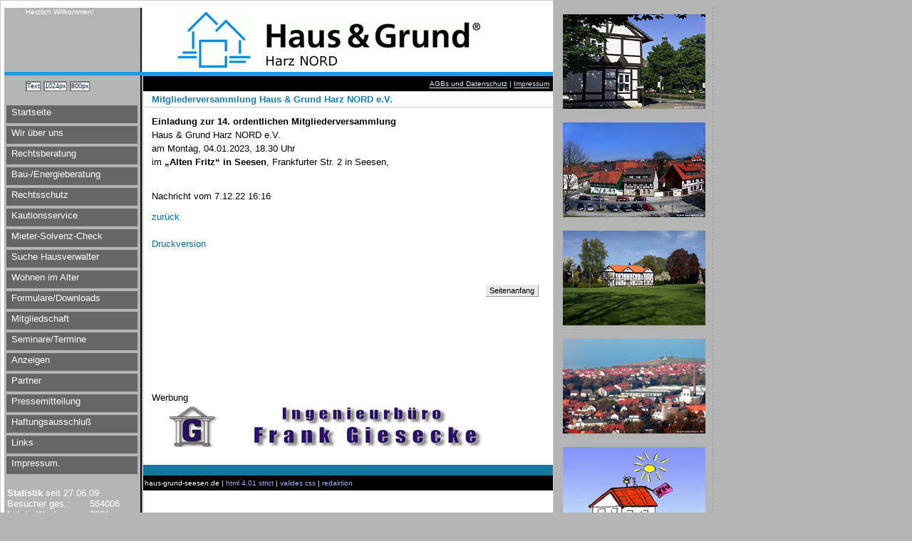

--- FILE ---
content_type: text/html; charset=ISO-8859-15
request_url: https://haus-grund-seesen.de/index.php?site=news.inc&news_ID=128
body_size: 2630
content:

<!DOCTYPE HTML PUBLIC "-//W3C//DTD HTML 4.01//EN"
"https://www.w3.org/TR/html4/strict.dtd">
<html lang="de">
<head>
<TITLE>+haus-grund-seesen.de - 38723 Seesen - Haus & Grund Harz NORD e.V. - </TITLE>
<meta name="author" content="Antonio Mateo">
<meta name="publisher" content="Antonio Mateo">
<meta name="copyright" content="www.easyins.de / Antonio Mateo">
<meta name="revisit" content="after 3 days">
<meta name="keywords" content="38723 Seesen,Haus,Wohnung,Grundstückseigentümer,Hauseigentümer,Wohnungseigentümer,Mieter,Vermieter,Bauberatung,Energieberatung,Rechtsschutz,Kautionsservice,Mieter-Solvenz-Check,Forum,Gästebuch,Werbung,Internetseite,Internetseiten,Webseiten,internet">
<meta name="description" content="Der Aufgabenbereich der Haus & Grund Harz NORD e.V. umfasst die Unterstützung und Beratung von Haus-, Wohnungs- und Grundstückseigentümern.">
<meta name="page-topic" content="internet">
<meta name="audience" content="alle">
<meta name="robots" content="index,follow">
<meta name="language" content="deutsch">
<meta http-equiv="content-Type" content="text/html; charset=iso-8859-1">
<link rel="stylesheet" href="fontsize.css.php" type="text/css">
<link rel="stylesheet" href="css/template.css" type="text/css"  title="Grafisch">
<link rel="alternate stylesheet" href="css/ohne.css" type="text/css"  title="Textversion">
<link rel="alternate stylesheet" href="css/1024.css" type="text/css"  title="1024px">
<link rel="alternate stylesheet" href="css/template.css" type="text/css"  title="800px">
<script type="text/javascript" src="css/cookie.js"></script>
<script type="text/javascript" src="css/styleswitch.js"></script>

<script type="text/javascript">
if (document.layers)
document.write('\<link rel="stylesheet" type="text/css" href="css/ohne.css">');
</script>
<script type="text/javascript" src="css/pop_blank.js"></script>
<style type="text/css">
	@import url("css/formular.css");
</style>
<!--[if IE 6]><link rel="stylesheet" type="text/css" href="css/fix-ie6.css"><![endif]-->
<!--[if lt IE 6]><link rel="stylesheet" type="text/css" href="css/fix-ie55.css"><![endif]-->
<!--[if lt IE 5.5000]><link rel="stylesheet" type="text/css" href="css/fix-ie5.css"><![endif]-->
<!-- </script> -->
</head>
<body id="corpus">
<div id="wrapper"><!-- umschliesst alles -->
	<div id="top">
<a name="top" class="invis"> </a>
<p class="invis"><a href="#content">Direkt zum Inhalt</a></p>
	</div>

<hr>

	<div id="header">
	   <div id="logo"> 
	   
	    <div id="countdown">
	   
<p>Herzlich Willkommen!</p>  

	   </div>
	   
      <div id="switcher"> 
      <img src="images/trans.gif" width="20" height="1" alt="Designhilfe"> 
	          
      </div>
		
		<!-- optional -->
      <h1> Herzlich Willkommen auf haus-grund-seesen.de</h1>
		</div><!-- logo -->
	</div><!-- header -->

  <div id="menuebox">
	
	
<div id="menue3">
		<div id="switcher1">
        <form action="switch" method="post"><p>
<input class="in" type="button" id="styletextversion" value="Text" onclick="setActiveStyleSheet(value);" title="Button: Layout abschalten">
<input class="in" type="button" id="style1024" value="1024px" onclick="setActiveStyleSheet(value);" title="Button: Layout auf 1024px anpassen">
<input class="in" type="button" id="style800" value="800px" onclick="setActiveStyleSheet(value);" title="Button: Layout auf 800px anpassen">
<input class="out" type="button" id="stylegrafisch" value="Grafisch" onclick="setActiveStyleSheet(value);" title="Button: Layout einschalten">
&nbsp;&nbsp;&nbsp;</p>
</form>
</div>

<br /><br />
    <ul id="menu3">
		<li><a href="index.php">Startseite</a></li>
        <li><a href="index.php?site=direkt_details&objekt_ID=1">Wir über uns</a></li>
		<li><a href="index.php?site=direkt_details&objekt_ID=2">Rechtsberatung</a></li>
		<li><a href="index.php?site=direkt_details&objekt_ID=3">Bau-/Energieberatung</a></li>
		<li><a href="index.php?site=direkt_details&objekt_ID=4">Rechtsschutz</a></li>
		<li><a href="index.php?site=direkt_details&objekt_ID=5">Kautionsservice</a></li>
		<li><a href="index.php?site=direkt_details&objekt_ID=6">Mieter-Solvenz-Check</a></li>
		<li><a href="index.php?site=direkt_details&objekt_ID=13">Suche Hausverwalter</a></li>
		<li><a href="index.php?site=direkt_details&objekt_ID=12">Wohnen im Alter</a></li>
		<li><a href="index.php?site=direkt_details&objekt_ID=7">Formulare/Downloads</a></li>
		<li><a href="index.php?site=direkt_details&objekt_ID=14">Mitgliedschaft</a></li>
		<li><a href="index.php?site=event.inc">Seminare/Termine</a></li>
        <li><a href="index.php?site=kleinanzeigen.inc"> Anzeigen</a></li>
		<li><a href="index.php?site=direkt_details&objekt_ID=8">Partner</a></li>
		<li><a href="index.php?site=direkt_details&objekt_ID=9">Pressemitteilung</a></li>
		<li><a href="index.php?site=direkt_details&objekt_ID=10">Haftungsausschluß</a></li>
		        <li><a href="index.php?site=direkt_details&amp;objekt_ID=11">Links</a></li>
		<li><a href="index.php?site=impressum">Impressum.</a></li>
		<li><br /></li>
		
    </ul>
       
<hr>
<p class="text2">&nbsp;<b>Statistik</b> seit 27.06.09<br />
<label class="counter">&nbsp;Besucher ges.:</label>564006<br />
<label class="counter">&nbsp;Letzte Woche:</label>2061<br />
<label class="counter">&nbsp;Diese Woche:</label>599<br />
<label class="counter">&nbsp;Besucher Heute:</label>117<br />
<label class="counter">&nbsp;Gerade Online:</label>2<br />
<hr>

	</div>
    <!-- menue4 -->
	
	</div>
<hr>

	<div id="contentpre"><!-- optional --></div>

	<div id="breadcrumb">
    <p> <a href="index.php?site=agb.inc">AGBs und Datenschutz</a> | <a href="index.php?site=impressum">Impressum</a></p>
	</div><!-- breadcrumb -->

<hr>
	
<div id="content">
<a name="content" class="invis"> </a>

	<div class="header-h2">
<h3>
Mitgliederversammlung Haus & Grund Harz NORD e.V.</h3>
	</div>
<div id="bild1" title="Schmuckelement 1"><!-- optional --></div>

</p>
<p class="text2"><B>Einladung zur 14. ordentlichen Mitgliederversammlung</B> </br>Haus & Grund Harz NORD e.V.<br />am Montag, 04.01.2023, 18.30 Uhr <br />im <B>&#8222;Alten Fritz&#8220; in Seesen</B>, Frankfurter Str. 2 in Seesen, <br /><br /> </p>

<p class="text2">Nachricht vom 
7.12.22 16:16</p>
<p class="text2"><a href="javascript: history.back()">zur&uuml;ck</a><br /><br />
<a href="siteprint_news.inc.php?news_ID=128" title="Druckansicht im neuen Fenster! Am Besten mit gedrückter Shift-Taste Link anklicken!!!" onclick="newwin(this.href); return false">Druckversion</a></p>
<p>&nbsp;</p>
<p>&nbsp;</p>

<p id="topper-1">
<a href="#top">Seitenanfang</a>
</p>
<p>&nbsp;</p>
<p>&nbsp;</p>
<p>&nbsp;</p>
<p>&nbsp;</p>
<p>&nbsp;</p>
<p>&nbsp;</p>
<p>&nbsp;</p>
<!-- content -->
<p class="text2">Werbung<br />
<A HREF="/banner/click_banner.php?id=5" title="Öffnet im neuen Fenster! Am Besten mit gedrückter Shift-Taste Link anklicken!!!" onclick="newwin(this.href); return false"><IMG SRC="http://www.haus-grund-harz.de/up/gieseke.gif" ALT="Werbung" WIDTH="468" HEIGHT="60"></A></p>
</div><!-- content -->
<hr>
  <div id="teaser"> <img src="images/bilderleiste/00.jpg" alt="Bilderleiste"><br />
    <br />
    <img src="images/bilderleiste/01.jpg" alt="Bilderleiste"><br />
    <br />
    <img src="images/bilderleiste/02.jpg" alt="Bilderleiste"><br />
    <br />
    <img src="images/bilderleiste/03.jpg" alt="Bilderleiste"><br />
    <br />
    <img src="images/bilderleiste/04.jpg" alt="Bilderleiste"><br />
    <br />
    <img src="images/bilderleiste/05.jpg" alt="Bilderleiste"><br />

    <br />
  </div>
	<div id="footerpre"><!-- optional --></div>

	<div id="footer">
    <p> haus-grund-seesen.de | <a class="valid" href="https://validator.w3.org/check?uri=referer"><span id="html">html 
      4.01 strict</span></a> | <a class="valid" href="https://jigsaw.w3.org/css-validator/"><span id="css">valides 
      css</span></a> | <a class="valid" href="admin/easycc.php" title="Redaktion im neuen Fenster! Am Besten mit gedrückter Shift-Taste Link anklicken!!!" onclick="newwin(this.href); return false"><span id="css-red">redaktion</span></a> </p>
	</div><!-- footer -->
</div><!-- wrapper -->
<!-- Die folgenden Codezeilen dürfen nicht verändert oder gelöscht werden -->
<!-- Ende register Code -->
</body>
</html>


--- FILE ---
content_type: text/css; charset=iso-8859-1
request_url: https://haus-grund-seesen.de/fontsize.css.php
body_size: 70
content:
/* 1768990387.4867 */
html {
  font-size: 101%;
}


--- FILE ---
content_type: text/css
request_url: https://haus-grund-seesen.de/css/template.css
body_size: 2805
content:
/* template css 800er - Standard blau - 2 Spalten */

.rot		 { color:#ff0000; }
.blau		 {	color: #0F0F44; }
.strong  { font-weight:bold; }

* {
margin: 0;
padding: 0;
}

body#corpus {
background-repeat: repeat-y;
background-position: top right;
font-family: Verdana, Helvetica, Arial, sans-serif;
font-size: 100.00%;
text-align: center;
padding: 0px 0 0px 0;
background-color: #B4B4B5;
/*background: url(../images/back.jpg);*/
color: #fff;
SCROLLING: YES;
}

#wrapper {
float: left;
width: 775px;
margin: 0 auto;
text-align: left;
/*background-color: #003366;*/
background-color: #FFFFFF;
border-top: solid 1px #cccccc;
border-left: solid 1px #cccccc;
border-right: solid 1px #cccccc;
border-bottom: solid 1px #cccccc;
color: #fff;
}

#wrappergewerbe {
width: 775px;
margin: 0 auto;
text-align: left;
/*background-color: #003366;*/
background-color: #FFFFFF;
color: #fff;
}

#header {
background-repeat: no-repeat;
background-position: top right;
/*background-color: #002142;*/
background-color: #FFFFFF;
color: #fff; /*border-top: 3px double #D4D4D4;
border-right: 3px double #6B6B6B;
border-bottom: 3px double #6B6B6B;
border-left: 3px double #D4D4D4;*/
}

#header #logo h1 {
display: none;
}

#header #logo {
background-image: url(../images/header.gif);
background-repeat: no-repeat;
width: 100%;
height: 90px;
}
#countdown {
	font-size: small;
	color: #FFFFFF;
	margin: 10px 0px 0px 35px;
}

#switcher {
	float: right;
	margin: 2px 1px 1px 1px;
}

#switcher input.in {
	font: Courier;
	font-size: xx-small;
	display: inline;
	padding: 0 0 1px 0px;
	border-right: 1px solid #6B6B6B;
	border-bottom: 1px solid #6B6B6B;
	background-color: #FFFFFF;
	color: #002142;
}

#switcher input.out {
display: none;
}
#switcher1 {
	float: left;
	margin: 2px 1px 0px 30px;
}
#switcher1 input.in {
	font: Courier;
	font-size: xx-small;
	display: inline;
	padding: 0 0 1px 0px;
	border-right: 1px solid #6B6B6B;
	border-bottom: 1px solid #6B6B6B;
	background-color: #FFFFFF;
	color: #002142;
}

#switcher1 input.out {
display: none;
}
#contentpre {
/*background-image: url(../images/bg2.jpg);*/
background-repeat: no-repeat;
background-position: top right;
margin: 0px 0 0px 5px;
padding: 2px 2px 4px 0;
background-color: #1E9AE0;
color: #fff;
}

#div-n1{
background: White;
	float: left;
	margin-top: 0px;
	margin-left: 0px;
	width: 50%;
	height: 320px;
	text-align: justify;
	font-size: 90%;
	vertical-align: top;
}
#div-n2 {
background: White;
	float: left;
	width: 50%;
	height: 320px;
	text-align: justify;
	font-size: 90%;
	vertical-align: top;
}
#teaser {
	position: absolute;
	top: 10px;
	left: 780px;
	width: 200px;
	text-align: left;
	font-size: 90%;
	/*background-color: #FFFFFF;*/
	padding: 10px 10px 10px 10px;
	color: #000;
	border-right: dashed 1px #999;
}

#breadcrumb {
padding: 5px 5px 5px 0;
margin-left: 10px;
font-size: 80%;
text-align: right;
background-color: #000000;
color: #fff;
/*border-top: 3px double #D4D4D4;
border-right: 3px double #6B6B6B;
border-bottom: 3px double #6B6B6B;
border-left: 3px double #D4D4D4;*/
}

#breadcrumb a {
background-color: transparent;
color: #E0F2FE;
border-bottom: 1px solid #E0F2FE;
}

#breadcrumb a:hover {
background-color: transparent;
color: #fff;
border-bottom: 1px solid #fff;
}

#content {
	width: 573px;
	margin: 0 0 0 auto;
	padding: 0 0 10px 0;
	text-align: left;
	background-color: White;
	color: #000;
	max-height: 100%; /* maximale höhe 100% */
	min-height: 100%; /* minimale höhe hinaus müssten sie parallel grösser werden */
}



#footerpre {
/*background-image: url(../images/bg2.jpg);*/
margin-left: 5px;
background-repeat: no-repeat;
background-position: top right;
height: 15px;
background-color: #16759B;
color: #fff;
}

#footer {
margin-left: 5px;
padding: 5px 0 5px 10px;
font-size: 80%;
background-color: #000000;
color: #fff;
/*border-top: 3px double #D4D4D4;
border-right: 3px double #6B6B6B;
border-bottom: 3px double #6B6B6B;
border-left: 3px double #D4D4D4;*/
}

#menpre2,
#menpre3,
#menpre4 {
/*background-image: url(../images/bg2.jpg);*/
background-repeat: no-repeat;
background-position: top right;
height: 10px;
background-color: #002142;
color: #fff;
border-top: 3px double #D4D4D4;
border-right: 3px double #6B6B6B;
border-bottom: 3px double #6B6B6B;
border-left: 3px double #D4D4D4;
}

#menaft2,
#menaft3,
#menaft4 {
/*background-image: url(../images/bg2.jpg);*/
background-repeat: no-repeat;
background-position: top right;
height: 10px;
margin: 10px 0 0 0;
background-color: #002142;
color: #fff;
border-top: 3px double #D4D4D4;
border-right: 3px double #6B6B6B;
border-bottom: 3px double #6B6B6B;
border-left: 3px double #D4D4D4;
}

ul {
list-style-type: none;
}



#menue1 {
position: absolute;
top: 148px;
left: 21%;
}

#menue1 ul#menu1 {
padding: 2px 0 2px 0;
}

#menue1 ul#menu1 li {
display: inline;
white-space: nowrap;
}

#menue1 ul#menu1 li#menuhead1 {
display: none;
}

#menue1 ul#menu1 li a {
font-weight: bold;
padding: 0 5px 1px 5px;
border-right: 1px solid #6B6B6B;
border-bottom: 1px solid #6B6B6B;
background-color: #E89702;
color: #FFF;
}

#menue1 ul#menu1 li a:hover {
background-color: #848383;
color: #fff;
}

#menue2 {
float: left;
width: 160px;
margin: 55px 2px 5px 5px;
}

#menue2 ul#menu2 li {
margin: 4px 0 0 0;

}

#menue2 ul#menu2 li#menuhead2 {
font-weight: bold;
font-variant: small-caps;
padding: 0 0 0 10px;
border: 0 none;
background-color: transparent;
color: #fff;
}

#menue2 ul#menu2 li a {
	display: block;
	height: 20px;
	margin: 3px;
	padding: 2px 0px 2px 7px;
border-right: 1px solid #6B6B6B;
border-bottom: 1px solid #6B6B6B;
background-color: #666666;
   font-variant: small-caps;
color: #FFFFFF;
}

#menue2 ul#menu2 li a:hover {
background-color: #cccccc;
color: #fff;
}



#menue2 ul#menu2a {
margin: 20px 0 0 0;
}

#menue2 ul#menu2a li.extra {
margin: 4px 0 0 0;
}

#menue2 ul#menu2a li.extra a {
display: block;
padding: 0 0 1px 10px;
border-right: 1px solid #6B6B6B;
border-bottom: 1px solid #6B6B6B;
background-color: #666666;
color: #FFFFFF;
}

#menue2 ul#menu2a li a:hover {
background-color: #cccccc;
color: #fff;
}

#menue3 {
float: left;
width: 195px;
height: 915px;
 
/*margin: 8em 2px 5px 5px;*/
margin: 5px 2px 5px 5px;
clear: left;
background-image: url(../images/film-1600.gif);
/*background-repeat: no-repeat;*/
}

#menue3 ul#menu3 li {
margin: 4px 5px 0px 0px;
}

#menue3 ul#menu3 li#menuhead3 {
font-weight: bold;
font-variant: small-caps;
padding: 0 0 0 10px;
border: 0 none;
background-color: transparent;
font-variant: small-caps;
color: #010100;
}
#menue3 ul#menu3 li#menuhead4 {
color: #010100;
}
#menue3 ul#menu3 li#menuhead5 {
color: #010100;
}
#menue3 ul#menu3 li#menuhead6 {
color: #010100;
}
#menue3 ul#menu3 li a {
display: block;
height: 20px;
margin: 3px;
padding: 2px 0px 2px 7px;
border-right: 1px solid #6B6B6B;
border-bottom: 1px solid #6B6B6B;
background-color: #666666;
color: #FFFFFF;
}

#menue3 ul#menu3 li a:hover {
background-color: #010100;
color: #fff;
}

#menue4 {
float: left;
width: 160px;
margin: 15px 2px 5px 5px;
}

#menue4 ul#menu4 li {
margin: 4px 0 0 0;
}

#menue4 ul#menu4 li a {
display: block;
padding: 0 0 1px 10px;
border-right: 1px solid #6B6B6B;
border-bottom: 1px solid #6B6B6B;
background-color: #666666;
color: #fff;
}

#menue4 ul#menu4 li a:hover {
background-color: #666666;
color: #fff;
}

#menue4 ul#menu4a {
margin: 20px 0 0 0;
}

#menue4 ul#menu4a li.extra {
margin: 4px 0 0 0;
}

#menue4 ul#menu4a li.extra a {

display: block;
padding: 0 0 1px 10px;
border-right: 1px solid #6B6B6B;
border-bottom: 1px solid #6B6B6B;
background-color: #E89702;
color: #000000;
}

#menue4 ul#menu4a li a:hover {
background-color: #848383;
color: #000000;
}

a {
background-color: transparent;
color: #016FAE;
text-decoration: none;
}

a:hover {
background-color: transparent;
color: #01A1FE;
}

#menue2 ul#menu2a li.extra a {
font-style: italic;
}

#menue2 ul#menu2 li a.aktiv {
background-color: #0E89702;
color: #000000;
}

#menue3 ul#menu3a li.extra a {
font-style: italic;
}

div.header-h2,
div.header-h3,
div.header-h4 {
border-bottom: 1px solid #cccccc;
/*border-bottom: dashed 1px #cccccc;*/

}

h2, h3, h4 {
	background-repeat: repeat-y; /*background-color: #E8E8E8;*/
	background-color: #FFFEFE;
	color: #197EB8;
	border-top: solid 1px #cccccc;
/*	border-bottom: dashed 1px #333333;*/
}

h2 {

padding: 10px 0 10px 10px;

}

h3 {

padding: 3px 0 3px 10px;

font-size		:	0.8em;

}
h4#erste-h4,
h4#zweite-h4 {
padding: 20px 0 10px 40px;
}

p, li {
font-size: 80%;
}

#content p.text1,
#content p.text2,
#content p.text3,
#content p.text4,
#content p.text5,
#content p.text7 {
margin: 10px 0 10px auto;
padding: 0 20px 0 10px;
line-height: 150%;
text-align: left;
}

#content p.text1 {
margin-top: 20px;
font-weight: bold;
}

#content p.text3,
#content p.text5 {
margin-top: 20px;
}
#content p.text6 {
line-height: 100%;
text-align: left;
margin-top: 0px;
}
#register {
background-color: transparent;
font-size: 70%;
color: White; 
}
#register a {
background-color: transparent;
color: #fff;
border-bottom: none;
}

#register a:hover {
background-color: transparent;
color: #fff;
border-bottom: none;
}

img {
border: 0 none;
}

label.newsbild { 
	margin-top:2px; 
	margin-left:2px; 
	margin-right:10px;
	margin-bottom:2px;
	padding-top: 0px; 
	padding-left: 0px; 
	padding-right: 5px; 
	padding-bottom: 0px;
	float: left; 
	text-align: center; 
	width: 130px; 
}

label.newsbild-gross { 
	margin-top:2px; 
	margin-left:2px; 
	margin-right:10px;
	margin-bottom:2px;
	padding-top: 0px; 
	padding-left: 0px; 
	padding-right: 5px; 
	padding-bottom: 0px;
	float: left; 
	text-align: center; 
	/*width: 130px; */
}

label.werbung { 
 	font-size: 80%;
	text-align: left;
	color: #FFFFFF; 
	width: 100%; 
	margin-top:20px; 
	margin-left:5px; 
	margin-right:10px;
	margin-bottom:2px;
	padding-top: 0px; 
	padding-left: 0px; 
	padding-right: 5px; 
	padding-bottom: 0px;
}

label.counter { 
	float: left; 
	text-align: left; 
	width: 120px; 
}

#content #topper-1,
#content #topper-2,
#content #topper-3,
#content #topper-4 {
text-align: right;
font-size: 70%;
padding: 10px 20px 20px 0;
}
#content #topper-5 {
text-align: right;
font-size: 70%;
padding: 10px 20px 20px 0;
}
#content #topper {
padding: 20px 0 20px 30px;
}

#content #topper-1 a,
#content #topper-2 a,
#content #topper-3 a,
#content #topper-4 a,
#content #topper-5 a,
#content #topper a {
padding: 2px 5px;
background-color: #EAEAEA;
color: #010100;
border-bottom: 1px solid #989898;
border-right: 1px solid #989898;
}

#content #topper-1 a:hover,
#content #topper-2 a:hover,
#content #topper-3 a:hover,
#content #topper-4 a:hover,
#content #topper-5 a:hover,
#content #topper a:hover {
	background-color: #cccccc;
	color: #010100;
}

#content #random-1 {
	margin-left: 0px;
	border-top: dashed #000000;
	text-align: left;
	font-size: 70%;
	padding: 15px 0 20px 40px;
}

.invis, hr {
display: none;
}



#content p span.initial {
font-size: 130%;
font-weight: bold;
background-color: transparent;
color: #003366;
}

/* Die Formatierungen der Tabelle */

table {
	width: 99%;

/*	border: 1px solid #666;*/
	padding: 0;
	margin-top: 5px;
	margin-left: 2px;
	float: left;
}

th {
border: 1px solid #aaa;
color: #000;
background-color: #e0e0e0;
text-align: right;
font-size: medium;
font-weight: bold;
padding: 0;
}

td {
padding: 0;
}

td.nullz, td.nullp, td.nullr  {
width: 120px;
color: #000;
border: solid 1px #000;
}

td.nullstartlink, td.nullstartlink1  {
width: 250px;
vertical-align: top;
color: #000;
}

td.nullstartlink {
background-color: White;
vertical-align: top;
}

td.nullstartlink1 {
background-color: White;
}

td.nullz {
background-color: White;
}

td.nullp {
background-color: #c03;
}

td.nullr {
background-color: #39c;
}

td.gewerbebild {
width: 45%;
color: #000;

/*border: solid 1px #000;*/
background-color: #fff;
}

td.one, td.two, td.three {
color: #000;
border: dashed 1px #999;
vertical-align: top;
}

td.one {
background-color: #ccc;
font-style: italic;
text-align: center;
}

td.two {
	background-color: #ddd;
	text-align: justify;
}

td.three {
	background-color: #eee;
	text-align: center;

}

td.four {
	background-color: White;
	text-align: center;
	font-size: medium;
	border: dashed 1px #999;
}

td.five {
	background-color: White;
	text-align: left;
	font-size: medium;
}

td.six {
	background-color: #E7E7E7;
	text-align: left;
	font-size: small;
	border: dashed 1px #999;
}

th p, td p {

margin: 0;
padding: 5px;
}

td img {
margin: 0;
padding: 5px 0 1px 10px;
}
table.eventheader {
	width: 99%;
	font-size: 100%;
	padding: 0;
	float: left;
	border-bottom:  dashed 1px #999;
}
table.eventstartheader {
	width: 99%;
	font-size: 100%;
	padding: 0;
	float: left;
	border-bottom:  dashed 1px #999;
}
td.eventwas {
width: 130px;
color: #000;
font-size: 85%;
background: #F5F5F5;
vertical-align: top;
text-align: center;
}
td.eventwann {
width: 100px;
color: #000;
font-size: 85%;
background: #F5F5F5;
vertical-align: top;
text-align: left;
}
td.eventtitel {
width: 200px;
color: #000;
font-size: 85%;
background: #F5F5F5;
vertical-align: top;
text-align: left;
}
td.eventwo {
width: 130px;
color: #000;
font-size: 85%;
background: #F5F5F5;
vertical-align: top;
text-align: center;
}

td.eventwas1 {
width: 130px;
color: #000;
font-size: 85%;
vertical-align: top;
text-align: center;
}
td.eventwann1 {
width: 100px;
color: #000;
background: #EAEAFF;
font-size: 85%;
vertical-align: top;
text-align: left;
}
td.eventtitel1 {
width: 200px;
color: #000;
background: #F5F5F5;
font-size: 85%;
vertical-align: top;
text-align: left;
}

td.eventwo1 {
width: 130px;
color: #000;
background: #C5DCE8;
font-size: 85%;
vertical-align: top;
text-align: center;
}
td.eventtitelstart {
width: 360px;
color: #000;
background: #FFFFFF;
font-size: 100%;
vertical-align: top;
text-align: left;
}
td.eventwannstart {
width: 120px;
color: #000;
background: #FFFFFF;
font-size: 100%;
vertical-align: top;
text-align: center;
}
td.eventwostart {
width: 100px;
color: #000;
background: #EAEAFF;
font-size: 85%;
vertical-align: top;
text-align: center;
}
#footer a.valid {
background-color: transparent;
color: #AEAFFF;
}

#footer a:hover.valid {
background-color: transparent;
color: #fff;
}

--- FILE ---
content_type: text/css
request_url: https://haus-grund-seesen.de/css/formular.css
body_size: 604
content:
/* CSS fuer Formulare */
/* Formatierungen */

#wrapperform {
	margin: 10px auto;
	width: 520px;
	background-color: #DCDCDC;
	color: #000;
}

#wrappergewerbe {
	margin: 10px auto;
	width: 520px;
	background-color: #FFF;
	color: #000;
}

#permanent {
padding: 0px 20px;
text-align: left;
font-size: 85%;
}

#formular {
padding: 0px 20px;
border-top: 1px solid #010100;
border-right: 1px solid #010100;
border-bottom: 1px solid #010100;
border-left: 1px solid #010100;
text-align: left;
font-size: 85%;
}

#formularnewsletter {
	margin-top: 0px;
	float: left;
	background-color: transparent;
	padding-left: 5px;
	text-align: left;
	font-size: 85%;
	color: White;
	width: 150px;
}

#formular p {
	margin: 0px 0px 10px 0px;
	background-color: transparent;
	color: Black;
}

fieldset {
	margin: 20px 0px 10px 0px;
	padding: 5px 10px;
	border: 1px solid #000000;
}

legend {
	background-color: #16759B;
	color: #fff;
	padding: 2px 10px;
	border: 1px solid #000;
	margin: 0px 0px 10px 0px;
	font-weight: bold;
}

form {

line-height: 150%;
}

input, textarea {
	font-size: 100%;
}

.inpt {
	width: 360px;
	border: 1px solid #205080;
	background-color: White;
	color: #000;
	margin: 0px 0px 9px 0px;
}

.txt {
	width: 360px;
	border: 1px solid #205080;
	background-color: White;
	color: #000;
}

input.inpt:focus, textarea.txt:focus {

	background-color: #fff;
	color: #000;
}

select {
	margin: 10px 0px 0px 20px;
	background-color: #D7E4FA;
	color: #000;
}

.senden {
	width: 250px;
	font-size: 100%;
	font-weight: bold;
	margin: 15px 0px 0px 0px;
	padding: 5px 0px 5px 0px;
	background-color: #33CB98;
	color: #fff;
	border-top: 1px solid #010100;
	border-right: 1px solid #000;
	border-bottom: 1px solid #000;
	border-left: 1px solid #010100;
	cursor: hand;
	voice-family: "\";
}\"";
voice-family:inherit;
cursor: pointer;
}

.klick {
cursor: hand;
voice-family: "\"}\"";
voice-family:inherit;
cursor: pointer;
}



--- FILE ---
content_type: text/css
request_url: https://haus-grund-seesen.de/css/ohne.css
body_size: 375
content:
/* CSS fuer die Textvariante mit kleinen Formatierungen */

html, body {
margin: 0;
padding: 0;
}
body {	
background-color: White;	
color: Black;	
font-family: Arial;	
font-size: 101%;
}
body#corpus {
background-position: top right;
}
#wrapper {
margin: 0px 15%;;
}
p, ul, td p {
margin: 10px 0px 10px 0px;
font-size: 80%;
line-height: 125%;
}
img {
border: 0 none;
}
li {	
display: inline;
}
h1 {
margin: 20px 0px 20px 15%;
padding: 3px 0px 3px 0px;
font-size: 150%;
letter-spacing: 1pt;
}
h2 {
margin: 20px 0px 20px 0px;
padding: 3px 0px 3px 0px;
font-size: 130%;
letter-spacing: 1pt;
}
h3 {
margin: 20px 0px 20px 0px;
padding: 3px 0px 3px 0px;
font-size: 115%;
letter-spacing: 1pt;
}
h4 {
margin: 20px 0px 20px 0px;
padding: 3px 0px 3px 0px;
font-size: 100%;
letter-spacing: 1pt;
}
table {
margin: 0px 0px 10px 50px;
/*border: 2px solid #000;*/
}
td {
padding: 1px;
/*border: 1px solid #000;*/
}

--- FILE ---
content_type: text/css
request_url: https://haus-grund-seesen.de/css/1024.css
body_size: 2808
content:
/* template css 1024er - Standard blau - 2 Spalten */

.rot		 { color:#ff0000; }
.blau		 {	color: #1e9ae0; }
.strong  { font-weight:bold; }

* {
margin: 0;
padding: 0;
}

body#corpus {
background-repeat: repeat-y;
background-position: top right;
font-family: Verdana, Helvetica, Arial, sans-serif;
font-size: 100.00%;
text-align: center;
padding: 0px 0 0px 0;
background-color: #B4B4B5;
/*background: url(../images/back.jpg);*/
color: #fff;
SCROLLING: YES;
}

#wrapper {
float: left;
width: 953px;
margin: 0 auto;
text-align: left;
/*background-color: #003366;*/
background-color: #FFFFFF;
border-top: solid 1px #cccccc;
border-left: solid 1px #cccccc;
border-right: solid 1px #cccccc;
border-bottom: solid 1px #cccccc;
color: #fff;
}

#wrappergewerbe {
width: 953px;
margin: 0 auto;
text-align: left;
/*background-color: #003366;*/
background-color: #FFFFFF;
color: #fff;
}

#header {
background-repeat: no-repeat;
background-position: top right;
/*background-color: #002142;*/
background-color: #FFFFFF;
color: #fff; /*border-top: 3px double #D4D4D4;
border-right: 3px double #6B6B6B;
border-bottom: 3px double #6B6B6B;
border-left: 3px double #D4D4D4;*/
}

#header #logo h1 {
display: none;
}

#header #logo {
background-image: url(../images/header1024.gif);
background-repeat: no-repeat;
width: 100%;
height: 90px;
}
#countdown {
	font-size: small;
	color: #FFFFFF;
	margin: 10px 0px 0px 35px;
}

#switcher {
	float: right;
	margin: 2px 1px 1px 1px;
}

#switcher input.in {
	font: Courier;
	font-size: xx-small;
	display: inline;
	padding: 0 0 1px 0px;
	border-right: 1px solid #6B6B6B;
	border-bottom: 1px solid #6B6B6B;
	background-color: #FFFFFF;
	color: #002142;
}

#switcher input.out {
display: none;
}
#switcher1 {
	float: left;
	margin: 2px 1px 0px 30px;
}
#switcher1 input.in {
	font: Courier;
	font-size: xx-small;
	display: inline;
	padding: 0 0 1px 0px;
	border-right: 1px solid #6B6B6B;
	border-bottom: 1px solid #6B6B6B;
	background-color: #FFFFFF;
	color: #002142;
}

#switcher1 input.out {
display: none;
}
#contentpre {
/*background-image: url(../images/bg2.jpg);*/
background-repeat: no-repeat;
background-position: top right;
margin: 0px 0 0px 5px;
padding: 2px 2px 4px 0;
background-color: #1E9AE0;
color: #fff;
}

#div-n1{
background: White;
	float: left;
	margin-top: 0px;
	margin-left: 0px;
	width: 50%;
	height: 320px;
	text-align: justify;
	font-size: 90%;
	vertical-align: top;
}
#div-n2 {
background: White;
	float: left;
	width: 50%;
	height: 320px;
	text-align: justify;
	font-size: 90%;
	vertical-align: top;
}
#teaser {
	position: absolute;
	top: 10px;
	left: 980px;
	width: 200px;
	text-align: left;
	font-size: 90%;
	/*background-color: #FFFFFF;*/
	padding: 10px 10px 10px 10px;
	color: #000;
	border-right: dashed 1px #999;
}

#breadcrumb {
padding: 5px 5px 5px 0;
margin-left: 10px;
font-size: 80%;
text-align: right;
background-color: #000000;
color: #fff;
/*border-top: 3px double #D4D4D4;
border-right: 3px double #6B6B6B;
border-bottom: 3px double #6B6B6B;
border-left: 3px double #D4D4D4;*/
}

#breadcrumb a {
background-color: transparent;
color: #E0F2FE;
border-bottom: 1px solid #E0F2FE;
}

#breadcrumb a:hover {
background-color: transparent;
color: #fff;
border-bottom: 1px solid #fff;
}

#content {
	width: 751px;
	margin: 0 0 0 auto;
	padding: 0 0 10px 0;
	text-align: left;
	background-color: White;
	color: #000;
	max-height: 100%; /* maximale höhe 100% */
	min-height: 100%; /* minimale höhe hinaus müssten sie parallel grösser werden */
}



#footerpre {
/*background-image: url(../images/bg2.jpg);*/
margin-left: 5px;
background-repeat: no-repeat;
background-position: top right;
height: 15px;
background-color: #16759B;
color: #fff;
}

#footer {
margin-left: 5px;
padding: 5px 0px 5px 10px;
font-size: 80%;
background-color: #000000;
color: #fff;
/*border-top: 3px double #D4D4D4;
border-right: 3px double #6B6B6B;
border-bottom: 3px double #6B6B6B;
border-left: 3px double #D4D4D4;*/
}

#menpre2,
#menpre3,
#menpre4 {
/*background-image: url(../images/bg2.jpg);*/
background-repeat: no-repeat;
background-position: top right;
height: 10px;
background-color: #002142;
color: #fff;
border-top: 3px double #D4D4D4;
border-right: 3px double #6B6B6B;
border-bottom: 3px double #6B6B6B;
border-left: 3px double #D4D4D4;
}

#menaft2,
#menaft3,
#menaft4 {
/*background-image: url(../images/bg2.jpg);*/
background-repeat: no-repeat;
background-position: top right;
height: 10px;
margin: 10px 0 0 0;
background-color: #002142;
color: #fff;
border-top: 3px double #D4D4D4;
border-right: 3px double #6B6B6B;
border-bottom: 3px double #6B6B6B;
border-left: 3px double #D4D4D4;
}

ul {
list-style-type: none;
}



#menue1 {
position: absolute;
top: 148px;
left: 21%;
}

#menue1 ul#menu1 {
padding: 2px 0 2px 0;
}

#menue1 ul#menu1 li {
display: inline;
white-space: nowrap;
}

#menue1 ul#menu1 li#menuhead1 {
display: none;
}

#menue1 ul#menu1 li a {
font-weight: bold;
padding: 0 5px 1px 5px;
border-right: 1px solid #6B6B6B;
border-bottom: 1px solid #6B6B6B;
background-color: #E89702;
color: #FFF;
}

#menue1 ul#menu1 li a:hover {
background-color: #848383;
color: #fff;
}

#menue2 {
float: left;
width: 160px;
margin: 55px 2px 5px 5px;
}

#menue2 ul#menu2 li {
margin: 4px 0 0 0;

}

#menue2 ul#menu2 li#menuhead2 {
font-weight: bold;
font-variant: small-caps;
padding: 0 0 0 10px;
border: 0 none;
background-color: transparent;
color: #fff;
}

#menue2 ul#menu2 li a {
	display: block;
	height: 20px;
	margin: 3px;
	padding: 2px 0px 2px 7px;
border-right: 1px solid #6B6B6B;
border-bottom: 1px solid #6B6B6B;
background-color: #666666;
   font-variant: small-caps;
color: #FFFFFF;
}

#menue2 ul#menu2 li a:hover {
background-color: #cccccc;
color: #fff;
}



#menue2 ul#menu2a {
margin: 20px 0 0 0;
}

#menue2 ul#menu2a li.extra {
margin: 4px 0 0 0;
}

#menue2 ul#menu2a li.extra a {
display: block;
padding: 0 0 1px 10px;
border-right: 1px solid #6B6B6B;
border-bottom: 1px solid #6B6B6B;
background-color: #666666;
color: #FFFFFF;
}

#menue2 ul#menu2a li a:hover {
background-color: #cccccc;
color: #fff;
}

#menue3 {
float: left;
width: 195px;
height: 794px;
 
/*margin: 8em 2px 5px 5px;*/
margin: 5px 2px 5px 5px;
clear: left;
background-image: url(../images/film-1600.gif);
/*background-repeat: no-repeat;*/
}

#menue3 ul#menu3 li {
margin: 4px 5px 0px 0px;
}

#menue3 ul#menu3 li#menuhead3 {
font-weight: bold;
font-variant: small-caps;
padding: 0 0 0 10px;
border: 0 none;
background-color: transparent;
font-variant: small-caps;
color: #010100;
}
#menue3 ul#menu3 li#menuhead4 {
color: #010100;
}
#menue3 ul#menu3 li#menuhead5 {
color: #010100;
}
#menue3 ul#menu3 li#menuhead6 {
color: #010100;
}
#menue3 ul#menu3 li a {
display: block;
height: 20px;
margin: 3px;
padding: 2px 0px 2px 7px;
border-right: 1px solid #6B6B6B;
border-bottom: 1px solid #6B6B6B;
background-color: #666666;
color: #FFFFFF;
}

#menue3 ul#menu3 li a:hover {
background-color: #010100;
color: #fff;
}

#menue4 {
float: left;
width: 160px;
margin: 15px 2px 5px 5px;
}

#menue4 ul#menu4 li {
margin: 4px 0 0 0;
}

#menue4 ul#menu4 li a {
display: block;
padding: 0 0 1px 10px;
border-right: 1px solid #6B6B6B;
border-bottom: 1px solid #6B6B6B;
background-color: #666666;
color: #fff;
}

#menue4 ul#menu4 li a:hover {
background-color: #666666;
color: #fff;
}

#menue4 ul#menu4a {
margin: 20px 0 0 0;
}

#menue4 ul#menu4a li.extra {
margin: 4px 0 0 0;
}

#menue4 ul#menu4a li.extra a {

display: block;
padding: 0 0 1px 10px;
border-right: 1px solid #6B6B6B;
border-bottom: 1px solid #6B6B6B;
background-color: #E89702;
color: #000000;
}

#menue4 ul#menu4a li a:hover {
background-color: #848383;
color: #000000;
}

a {
background-color: transparent;
color: #016FAE;
text-decoration: none;
}

a:hover {
background-color: transparent;
color: #01A1FE;
}

#menue2 ul#menu2a li.extra a {
font-style: italic;
}

#menue2 ul#menu2 li a.aktiv {
background-color: #0E89702;
color: #000000;
}

#menue3 ul#menu3a li.extra a {
font-style: italic;
}

div.header-h2,
div.header-h3,
div.header-h4 {
border-bottom: 1px solid #cccccc;
/*border-bottom: dashed 1px #cccccc;*/

}

h2, h3, h4 {
	background-repeat: repeat-y; /*background-color: #E8E8E8;*/
	background-color: #FFFEFE;
	color: #197EB8;
	border-top: solid 1px #cccccc;
/*	border-bottom: dashed 1px #333333;*/
}

h2 {

padding: 10px 0 10px 10px;

}

h3 {

padding: 3px 0 3px 10px;

font-size		:	0.8em;

}
h4#erste-h4,
h4#zweite-h4 {
padding: 20px 0 10px 40px;
}

p, li {
font-size: 80%;
}

#content p.text1,
#content p.text2,
#content p.text3,
#content p.text4,
#content p.text5,
#content p.text7 {
margin: 10px 0 10px auto;
padding: 0 20px 0 10px;
line-height: 150%;
text-align: left;
}

#content p.text1 {
margin-top: 20px;
font-weight: bold;
}

#content p.text3,
#content p.text5 {
margin-top: 20px;
}
#content p.text6 {
line-height: 100%;
text-align: left;
margin-top: 0px;
}
#register {
background-color: transparent;
font-size: 70%;
color: White; 
}
#register a {
background-color: transparent;
color: #fff;
border-bottom: none;
}

#register a:hover {
background-color: transparent;
color: #fff;
border-bottom: none;
}

img {
border: 0 none;
}

label.newsbild { 
	margin-top:2px; 
	margin-left:2px; 
	margin-right:10px;
	margin-bottom:2px;
	padding-top: 0px; 
	padding-left: 0px; 
	padding-right: 5px; 
	padding-bottom: 0px;
	float: left; 
	text-align: center; 
	width: 130px; 
}

label.newsbild-gross { 
	margin-top:2px; 
	margin-left:2px; 
	margin-right:10px;
	margin-bottom:2px;
	padding-top: 0px; 
	padding-left: 0px; 
	padding-right: 5px; 
	padding-bottom: 0px;
	float: left; 
	text-align: center; 
	/*width: 130px; */
}

label.werbung { 
 	font-size: 80%;
	text-align: left;
	color: #FFFFFF; 
	width: 100%; 
	margin-top:20px; 
	margin-left:5px; 
	margin-right:10px;
	margin-bottom:2px;
	padding-top: 0px; 
	padding-left: 0px; 
	padding-right: 5px; 
	padding-bottom: 0px;
}

label.counter { 
	float: left; 
	text-align: left; 
	width: 120px; 
}

#content #topper-1,
#content #topper-2,
#content #topper-3,
#content #topper-4 {
text-align: right;
font-size: 70%;
padding: 10px 20px 20px 0;
}
#content #topper-5 {
text-align: right;
font-size: 70%;
padding: 10px 20px 20px 0;
}
#content #topper {
padding: 20px 0 20px 30px;
}

#content #topper-1 a,
#content #topper-2 a,
#content #topper-3 a,
#content #topper-4 a,
#content #topper-5 a,
#content #topper a {
padding: 2px 5px;
background-color: #EAEAEA;
color: #010100;
border-bottom: 1px solid #989898;
border-right: 1px solid #989898;
}

#content #topper-1 a:hover,
#content #topper-2 a:hover,
#content #topper-3 a:hover,
#content #topper-4 a:hover,
#content #topper-5 a:hover,
#content #topper a:hover {
	background-color: #cccccc;
	color: #010100;
}

#content #random-1 {
	margin-left: 0px;
	border-top: dashed #000000;
	text-align: left;
	font-size: 70%;
	padding: 15px 0 20px 40px;
}

.invis, hr {
display: none;
}



#content p span.initial {
font-size: 130%;
font-weight: bold;
background-color: transparent;
color: #003366;
}

/* Die Formatierungen der Tabelle */

table {
	width: 99%;

/*	border: 1px solid #666;*/
	padding: 0;
	margin-top: 5px;
	margin-left: 2px;
	float: left;
}

th {
border: 1px solid #aaa;
color: #000;
background-color: #e0e0e0;
text-align: right;
font-size: medium;
font-weight: bold;
padding: 0;
}

td {
padding: 0;
}

td.nullz, td.nullp, td.nullr  {
width: 120px;
color: #000;
border: solid 1px #000;
}

td.nullstartlink, td.nullstartlink1  {
width: 250px;
vertical-align: top;
color: #000;
}

td.nullstartlink {
background-color: White;
vertical-align: top;
}

td.nullstartlink1 {
background-color: White;
}

td.nullz {
background-color: White;
}

td.nullp {
background-color: #c03;
}

td.nullr {
background-color: #39c;
}

td.gewerbebild {
width: 45%;
color: #000;

/*border: solid 1px #000;*/
background-color: #fff;
}

td.one, td.two, td.three {
color: #000;
border: dashed 1px #999;
vertical-align: top;
}

td.one {
background-color: #ccc;
font-style: italic;
text-align: center;
}

td.two {
	background-color: #ddd;
	text-align: justify;
}

td.three {
	background-color: #eee;
	text-align: center;

}

td.four {
	background-color: White;
	text-align: center;
	font-size: medium;
	border: dashed 1px #999;
}

td.five {
	background-color: White;
	text-align: left;
	font-size: medium;
}

td.six {
	background-color: #E7E7E7;
	text-align: left;
	font-size: small;
	border: dashed 1px #999;
}

th p, td p {

margin: 0;
padding: 5px;
}

td img {
margin: 0;
padding: 5px 0 1px 10px;
}
table.eventheader {
	width: 99%;
	font-size: 100%;
	padding: 0;
	float: left;
	border-bottom:  dashed 1px #999;
}
table.eventstartheader {
	width: 99%;
	font-size: 100%;
	padding: 0;
	float: left;
	border-bottom:  dashed 1px #999;
}
td.eventwas {
width: 130px;
color: #000;
font-size: 85%;
background: #F5F5F5;
vertical-align: top;
text-align: center;
}
td.eventwann {
width: 100px;
color: #000;
font-size: 85%;
background: #F5F5F5;
vertical-align: top;
text-align: left;
}
td.eventtitel {
width: 200px;
color: #000;
font-size: 85%;
background: #F5F5F5;
vertical-align: top;
text-align: left;
}
td.eventwo {
width: 130px;
color: #000;
font-size: 85%;
background: #F5F5F5;
vertical-align: top;
text-align: center;
}

td.eventwas1 {
width: 130px;
color: #000;
font-size: 85%;
vertical-align: top;
text-align: center;
}
td.eventwann1 {
width: 100px;
color: #000;
background: #EAEAFF;
font-size: 85%;
vertical-align: top;
text-align: left;
}
td.eventtitel1 {
width: 200px;
color: #000;
background: #F5F5F5;
font-size: 85%;
vertical-align: top;
text-align: left;
}

td.eventwo1 {
width: 130px;
color: #000;
background: #C5DCE8;
font-size: 85%;
vertical-align: top;
text-align: center;
}
td.eventtitelstart {
width: 360px;
color: #000;
background: #FFFFFF;
font-size: 100%;
vertical-align: top;
text-align: left;
}
td.eventwannstart {
width: 120px;
color: #000;
background: #FFFFFF;
font-size: 100%;
vertical-align: top;
text-align: center;
}
td.eventwostart {
width: 100px;
color: #000;
background: #EAEAFF;
font-size: 85%;
vertical-align: top;
text-align: center;
}
#footer a.valid {
background-color: transparent;
color: #AEAFFF;
}

#footer a:hover.valid {
background-color: transparent;
color: #fff;
}

--- FILE ---
content_type: application/javascript
request_url: https://haus-grund-seesen.de/css/pop_blank.js
body_size: 216
content:
/* Funktions js, die target blank ersetzen soll */
/* bei js deaktivierung öffnet link parent */

function newwin(url)
{
	var link;
	link = open('about :blank', 'link', '');
	if(link != 'NULL')
	{
		link.location.href = url;
		return false; 
	} 
	else 
	{ 
		return true;
	}
}

